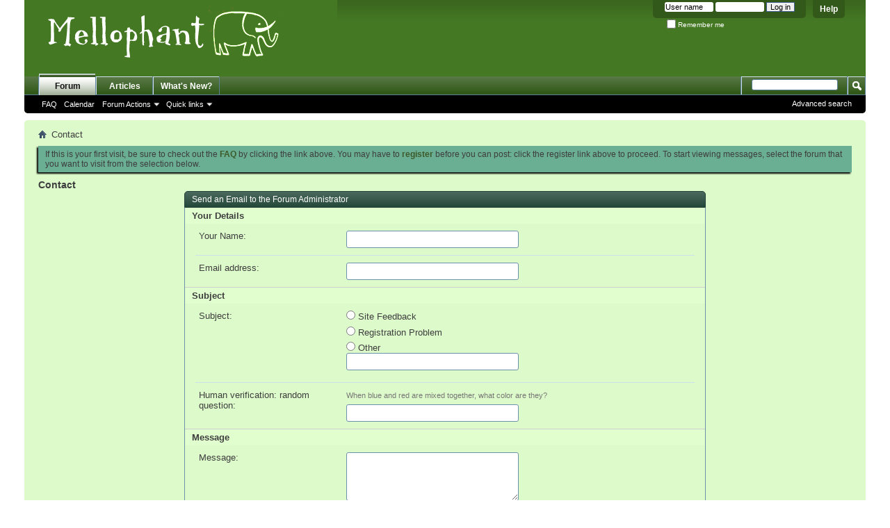

--- FILE ---
content_type: text/html; charset=ISO-8859-1
request_url: http://www.mellophant.com/forums/sendmessage.php?s=197061c955066451eeacadfea9aecb13
body_size: 4861
content:
<!DOCTYPE html PUBLIC "-//W3C//DTD XHTML 1.0 Transitional//EN" "http://www.w3.org/TR/xhtml1/DTD/xhtml1-transitional.dtd">
<html xmlns="http://www.w3.org/1999/xhtml" dir="ltr" lang="en">
<head>
	<meta http-equiv="Content-Type" content="text/html; charset=ISO-8859-1" />
<meta id="e_vb_meta_bburl" name="vb_meta_bburl" content="https://www.mellophant.com/forums" />
<base href="https://www.mellophant.com/forums/" /><!--[if IE]></base><![endif]-->
<meta name="generator" content="vBulletin 4.0.6" />


		<meta name="keywords" content="vbulletin,pachydome,mellophant,domebo,straight dope,message board,bbs,discussion,bulletin board" />
		<meta name="description" content="" />




<script type="text/javascript" src="http://yui.yahooapis.com/2.9.0/build/yuiloader-dom-event/yuiloader-dom-event.js?v=406"></script>
<script type="text/javascript" src="http://yui.yahooapis.com/2.9.0/build/connection/connection-min.js?v=406"></script>
<script type="text/javascript">
<!--
	var SESSIONURL = "s=a503c30f0cc3affeddbae51b70a12bf0&";
	var SECURITYTOKEN = "guest";
	var IMGDIR_MISC = "images/misc";
	var IMGDIR_BUTTON = "images/buttons";
	var vb_disable_ajax = parseInt("0", 10);
	var SIMPLEVERSION = "406";
	var BBURL = "https://www.mellophant.com/forums";
	var LOGGEDIN = 0 > 0 ? true : false;
	var THIS_SCRIPT = "sendmessage";
        var RELPATH = "sendmessage.php";
// -->
</script>
<script type="text/javascript" src="https://www.mellophant.com/forums/clientscript/vbulletin-core.js?v=406"></script>



	<link rel="alternate" type="application/rss+xml" title="Mellophant Forums RSS Feed" href="https://www.mellophant.com/forums/external.php?type=RSS2" />
	



	<link rel="stylesheet" type="text/css" href="clientscript/vbulletin_css/style00043l/main-rollup.css?d=1447837100" />
        


 
	<title>Contact - Mellophant Forums</title>
	<link rel="stylesheet" type="text/css" href="clientscript/vbulletin_css/style00043l/additional.css?d=1447837100" />
<!--[if lt IE 8]>
<link rel="stylesheet" type="text/css" href="clientscript/vbulletin_css/style00043l/replacement-vbulletin-ie.css?d=1447837100" />
<![endif]-->
 
</head>
<body>

<div class="above_body"> <!-- closing tag is in template navbar -->
<div id="header" class="floatcontainer doc_header">
	<div style="background-color:#447823"><a name="top" href="index.php?s=a503c30f0cc3affeddbae51b70a12bf0" class="logo-image"><img src="images/pachydome_green/pachydome_logo.png" alt="Mellophant Forums" /></a></div>
	<div id="toplinks" class="toplinks">
		
			<ul class="nouser">
			
				<li><a rel="help" href="faq.php?s=a503c30f0cc3affeddbae51b70a12bf0">Help</a></li>
				<li>
			<script type="text/javascript" src="clientscript/vbulletin_md5.js?v=406"></script>
			<form id="navbar_loginform" action="login.php?s=a503c30f0cc3affeddbae51b70a12bf0&amp;do=login" method="post" onsubmit="md5hash(vb_login_password, vb_login_md5password, vb_login_md5password_utf, 0)">
				<fieldset id="logindetails" class="logindetails">
					<div>
						<div>
					<input type="text" class="textbox" name="vb_login_username" id="navbar_username" size="10" accesskey="u" tabindex="101" value="User name" />
					<input type="text" class="textbox default-value" tabindex="102" name="vb_login_password_hint" id="navbar_password_hint" size="10" value="Password" style="display:none;" />
					<input type="password" class="textbox" tabindex="102" name="vb_login_password" id="navbar_password" size="10" />
					<input type="submit" class="loginbutton" tabindex="104" value="Log in" title="Enter your username and password in the boxes provided to login, or click the 'register' button to create a profile for yourself." accesskey="s" />
						</div>
					</div>
				</fieldset>
				<div id="remember" class="remember">
					<label for="cb_cookieuser_navbar"><input type="checkbox" name="cookieuser" value="1" id="cb_cookieuser_navbar" class="cb_cookieuser_navbar" accesskey="c" tabindex="103" /> Remember me</label>
				</div>

				<input type="hidden" name="s" value="a503c30f0cc3affeddbae51b70a12bf0" />
				<input type="hidden" name="securitytoken" value="guest" />
				<input type="hidden" name="do" value="login" />
				<input type="hidden" name="vb_login_md5password" />
				<input type="hidden" name="vb_login_md5password_utf" />
			</form>
			<script type="text/javascript">
			YAHOO.util.Dom.setStyle('navbar_password_hint', "display", "inline");
			YAHOO.util.Dom.setStyle('navbar_password', "display", "none");
			YAHOO.util.Dom.setStyle('navbar_username', "color", "#447823");
			vB_XHTML_Ready.subscribe(function()
			{
			//
				YAHOO.util.Event.on('navbar_username', "focus", navbar_username_focus);
				YAHOO.util.Event.on('navbar_username', "blur", navbar_username_blur);
				YAHOO.util.Event.on('navbar_password_hint', "focus", navbar_password_hint);
				YAHOO.util.Event.on('navbar_password', "blur", navbar_password);
			});
			
			function navbar_username_focus(e)
			{
			//
				var textbox = YAHOO.util.Event.getTarget(e);
				if (textbox.value == 'User name')
				{
				//
					textbox.value='';
					textbox.style.color='black';
				}
			}

			function navbar_username_blur(e)
			{
			//
				var textbox = YAHOO.util.Event.getTarget(e);
				if (textbox.value == '')
				{
				//
					textbox.value='User name';
					textbox.style.color='#447823';
				}
			}
			
			function navbar_password_hint(e)
			{
			//
				var textbox = YAHOO.util.Event.getTarget(e);
				
				YAHOO.util.Dom.setStyle('navbar_password_hint', "display", "none");
				YAHOO.util.Dom.setStyle('navbar_password', "display", "inline");
				YAHOO.util.Dom.get('navbar_password').focus();
			}

			function navbar_password(e)
			{
			//
				var textbox = YAHOO.util.Event.getTarget(e);
				
				if (textbox.value == '')
				{
					YAHOO.util.Dom.setStyle('navbar_password_hint', "display", "inline");
					YAHOO.util.Dom.setStyle('navbar_password', "display", "none");
				}
			}
			</script>
				</li>
				
			</ul>
		
	</div>
	<div class="ad_global_header">
		 
		 
	</div>
	<hr />
</div> 
<div id="navbar" class="navbar">

	<ul id="navtabs" class="navtabs floatcontainer">
		
		
			<li class="selected"><a class="navtab" href="index.php?s=a503c30f0cc3affeddbae51b70a12bf0">Forum</a>
				<ul class="floatcontainer">
					
					
					
					
					
					<li><a rel="help" href="faq.php?s=a503c30f0cc3affeddbae51b70a12bf0" accesskey="5">FAQ</a></li>
					
					<li><a href="calendar.php?s=a503c30f0cc3affeddbae51b70a12bf0">Calendar</a></li>
					

					
					
					<li class="popupmenu">
						<a href="javascript://" class="popupctrl">Forum Actions</a>
						<ul class="popupbody popuphover">
							<li>
								<a href="forumdisplay.php?s=a503c30f0cc3affeddbae51b70a12bf0&amp;do=markread&amp;markreadhash=guest">Mark forums read</a>
							</li>
                                                        
						</ul>
					</li>
					<li class="popupmenu">
						<a href="javascript://" class="popupctrl" accesskey="3">Quick links</a>
						<ul class="popupbody popuphover">
							
							
							<li><a href="showgroups.php?s=a503c30f0cc3affeddbae51b70a12bf0" rel="nofollow">
		
			View forum leaders
		
	</a></li>
							
							
							
							
							
							
						</ul>
					</li>
					
				</ul>

			</li>
		
		
<li><a class="navtab" href="articles.php??s=a503c30f0cc3affeddbae51b70a12bf0">Articles</a></li>
 
		
			<li><a class="navtab" href="search.php?s=a503c30f0cc3affeddbae51b70a12bf0&amp;do=getdaily&amp;contenttype=vBForum_Post" accesskey="2">What's New?</a></li>
		
		
	</ul>

	
	<div id="globalsearch" class="globalsearch">
		<form action="search.php?s=a503c30f0cc3affeddbae51b70a12bf0&amp;do=process" method="post" id="navbar_search" class="navbar_search">
			
			<input type="hidden" name="securitytoken" value="guest" />
			<input type="hidden" name="do" value="process" />
			<span class="textboxcontainer"><span><input type="text" value="" name="query" class="textbox" tabindex="99"/></span></span>
			<span class="buttoncontainer"><span><input type="image" class="searchbutton" src="images/buttons/search.png" name="submit" onclick="document.getElementById('navbar_search').submit;" tabindex="100"/></span></span>
		</form>
		<ul class="navbar_advanced_search">
			<li><a href="search.php?s=a503c30f0cc3affeddbae51b70a12bf0" accesskey="4">Advanced search</a></li>
		</ul>
	</div>
	
</div>
</div><!-- closing div for above_body -->

<div class="body_wrapper">
<div id="breadcrumb" class="breadcrumb">
	<ul class="floatcontainer">
		<li class="navbithome"><a href="index.php?s=a503c30f0cc3affeddbae51b70a12bf0" accesskey="1"><img src="images/misc/navbit-home.png" alt="Home" /></a></li>

		
		
	<li class="navbit lastnavbit"><span>Contact</span></li>
 
	</ul>
	<hr />
</div>

 
 


	<form action="profile.php?do=dismissnotice" method="post" id="notices" class="notices">
		<input type="hidden" name="do" value="dismissnotice" />
		<input type="hidden" name="s" value="s=a503c30f0cc3affeddbae51b70a12bf0&amp;" />
		<input type="hidden" name="securitytoken" value="guest" />
		<input type="hidden" id="dismiss_notice_hidden" name="dismiss_noticeid" value="" />
		<input type="hidden" name="url" value="" />
		<ol>
			<li class="restore" id="navbar_notice_1">
	
	If this is your first visit, be sure to
		check out the <a href="faq.php?s=a503c30f0cc3affeddbae51b70a12bf0" target="_blank"><b>FAQ</b></a> by clicking the
		link above. You may have to <a href="register.php?s=a503c30f0cc3affeddbae51b70a12bf0" target="_blank"><b>register</b></a>
		before you can post: click the register link above to proceed. To start viewing messages,
		select the forum that you want to visit from the selection below.
</li> 
		</ol>
	</form>
 

<div id="pagetitle">
	<h1>Contact</h1>
</div>



<form class="vbform block" action="sendmessage.php?do=contactus" method="post">
	<h2 class="blockhead">Send an Email to the Forum Administrator</h2>
	<div class="blockbody formcontrols">
		<h3 class="blocksubhead">Your Details</h3>
		<div class="section">
			<div class="blockrow">
				<label for="name">Your Name:</label>
				<input type="text" class="primary textbox" id="name" name="name" value="" tabindex="1" />
			</div>

			<div class="blockrow">
				<label for="email">Email address:</label>
				<input type="text" class="primary textbox" id="email" name="email" value="" tabindex="1" />
			</div>
		</div>

		<h3 class="blocksubhead">Subject</h3>
		<div class="section">
			<div class="blockrow">
			<label>Subject:</label>
			
				<ol class="group checkradio rightcol floatcontainer" id="subjects">
					<li>
	<label for="rb_sub0">
		<input type="radio" name="subject" id="rb_sub0" value="0"  onclick="this.onchange();" onchange="javascript:document.getElementById('rb_subjother_deps').disabled=true;" tabindex="1" />
		Site Feedback
	</label>
</li> <li>
	<label for="rb_sub1">
		<input type="radio" name="subject" id="rb_sub1" value="1"  onclick="this.onchange();" onchange="javascript:document.getElementById('rb_subjother_deps').disabled=true;" tabindex="1" />
		Registration Problem
	</label>
</li> 
					
					<li>
						<label for="rb_subjother">
							<input id="rb_subjother" type="radio" name="subject" value="other" class="dep_ctrl"  onclick="this.onchange();" onchange="javascript:document.getElementById('rb_subjother_deps').disabled=false;document.getElementById('rb_subjother_deps').focus();" tabindex="1" />
							Other
						</label>
						<input id="rb_subjother_deps" type="text" class="textbox" name="other_subject" value="" onclick="javascript:document.getElementById('rb_subjother').checked=true;" tabindex="1" />
					</li>
					
				</ol>
			
			</div>
			
	<div class="blockrow">
		<label for="humanverify">Human verification: random question:</label>
		<div class="rightcol">
			<p class="description">When blue and red are mixed together, what color are they?</p>
			<input type="text" class="primary textbox" name="humanverify[input]" id="humanverify" />
			<input id="hash" type="hidden" name="humanverify[hash]" value="d89df05fba19702f1073dc936ddc7855" />		
		</div>
	</div>
 
		</div>

		<h3 class="blocksubhead">Message</h3>
		<div class="section">
			<div class="blockrow">
				<label>Message:</label>
				<textarea class="primary textbox" rows="5" cols="60" name="message" tabindex="1"></textarea>
			</div>
		</div>

	</div>

	<div class="blockfoot actionbuttons">
		<div class="group">
			<input type="submit" class="button" value="Send" tabindex="1" />
			<input type="reset" class="button" value="Clear" tabindex="1" />
		</div>
	</div>

	<input type="hidden" name="s" value="a503c30f0cc3affeddbae51b70a12bf0" />
	<input type="hidden" name="securitytoken" value="guest" />
	<input type="hidden" name="do" value="docontactus" />
	<input type="hidden" name="url" value="index.php" />
</form>

 
 
<div id="footer" class="floatcontainer footer">

	<form action="index.php" method="get" id="footer_select" class="footer_select">

			
		
			<select name="styleid" onchange="switch_id(this, 'style')">
				<optgroup label="Quick style chooser">
					<option value="39" class="" >-- vB4 Default Style</option> <option value="43" class="" selected="selected">-- Green and Mello</option> <option value="44" class="" >-- Light and Mello</option> <option value="47" class="" >-- Mello Xmas</option> <option value="45" class="" >-- Melloween</option> 
				</optgroup>
			</select>	
		
		
		
	</form>

	<ul id="footer_links" class="footer_links">
		<li><a href="sendmessage.php?s=a503c30f0cc3affeddbae51b70a12bf0" rel="nofollow" accesskey="9">Contact</a></li>
		<li><a href="https://www.mellophant.com">Mellophant</a></li>
		
		
		
		
		
		
		<li><a href="sendmessage.php#top" onclick="document.location.hash='top'; return false;">Top</a></li>
	</ul>
	
	
	
	
	<script type="text/javascript">
	<!--
		// Main vBulletin Javascript Initialization
		vBulletin_init();
	//-->
	</script>
        
</div>
</div> <!-- closing div for body_wrapper -->

<div class="below_body">
<div id="footer_time" class="shade footer_time">Time: <span class="time">07:32 PM</span> (GMT -5).</div>

<div id="footer_copyright" class="shade footer_copyright">
	<!-- Do not remove this copyright notice -->
	vBulletin 4.0.6 &copy;2000 - 2026 Jelsoft Enterprises Ltd.
	<!-- Do not remove this copyright notice -->	
</div>
<div id="footer_morecopyright" class="shade footer_morecopyright">
	<!-- Do not remove cronimage or your scheduled tasks will cease to function -->
	
	<!-- Do not remove cronimage or your scheduled tasks will cease to function -->
	©2009-2024 mellophant
</div>

</div>
<script src="http://www.google-analytics.com/urchin.js" type="text/javascript">
</script>
<script type="text/javascript">
_uacct = "UA-6493275-3";
urchinTracker();
</script> 

</body>
</html> 